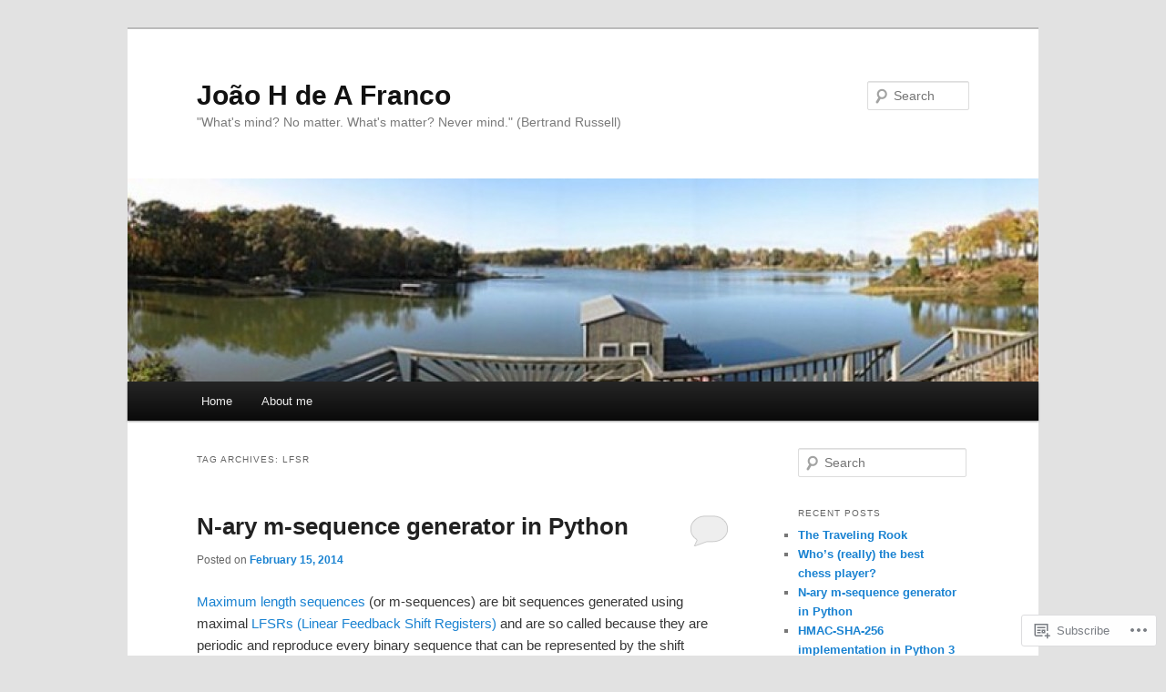

--- FILE ---
content_type: text/html; charset=UTF-8
request_url: https://jhafranco.com/tag/lfsr/
body_size: 19787
content:
<!DOCTYPE html>
<!--[if IE 6]>
<html id="ie6" lang="en">
<![endif]-->
<!--[if IE 7]>
<html id="ie7" lang="en">
<![endif]-->
<!--[if IE 8]>
<html id="ie8" lang="en">
<![endif]-->
<!--[if !(IE 6) & !(IE 7) & !(IE 8)]><!-->
<html lang="en">
<!--<![endif]-->
<head>
<meta charset="UTF-8" />
<meta name="viewport" content="width=device-width" />
<title>
LFSR | João H de A Franco	</title>
<link rel="profile" href="https://gmpg.org/xfn/11" />
<link rel="stylesheet" type="text/css" media="all" href="https://s0.wp.com/wp-content/themes/pub/twentyeleven/style.css?m=1741693348i&amp;ver=20190507" />
<link rel="pingback" href="https://jhafranco.com/xmlrpc.php">
<!--[if lt IE 9]>
<script src="https://s0.wp.com/wp-content/themes/pub/twentyeleven/js/html5.js?m=1394055389i&amp;ver=3.7.0" type="text/javascript"></script>
<![endif]-->
<meta name='robots' content='max-image-preview:large' />
<meta name="google-site-verification" content="6EUJHvabAoyRacwf-h_2rpJcsRrfUbiJfCBm-6Sbhhs" />
<meta name="msvalidate.01" content="39067E89EBC2A0D1D62E8F32A2C7D1C3" />

<!-- Async WordPress.com Remote Login -->
<script id="wpcom_remote_login_js">
var wpcom_remote_login_extra_auth = '';
function wpcom_remote_login_remove_dom_node_id( element_id ) {
	var dom_node = document.getElementById( element_id );
	if ( dom_node ) { dom_node.parentNode.removeChild( dom_node ); }
}
function wpcom_remote_login_remove_dom_node_classes( class_name ) {
	var dom_nodes = document.querySelectorAll( '.' + class_name );
	for ( var i = 0; i < dom_nodes.length; i++ ) {
		dom_nodes[ i ].parentNode.removeChild( dom_nodes[ i ] );
	}
}
function wpcom_remote_login_final_cleanup() {
	wpcom_remote_login_remove_dom_node_classes( "wpcom_remote_login_msg" );
	wpcom_remote_login_remove_dom_node_id( "wpcom_remote_login_key" );
	wpcom_remote_login_remove_dom_node_id( "wpcom_remote_login_validate" );
	wpcom_remote_login_remove_dom_node_id( "wpcom_remote_login_js" );
	wpcom_remote_login_remove_dom_node_id( "wpcom_request_access_iframe" );
	wpcom_remote_login_remove_dom_node_id( "wpcom_request_access_styles" );
}

// Watch for messages back from the remote login
window.addEventListener( "message", function( e ) {
	if ( e.origin === "https://r-login.wordpress.com" ) {
		var data = {};
		try {
			data = JSON.parse( e.data );
		} catch( e ) {
			wpcom_remote_login_final_cleanup();
			return;
		}

		if ( data.msg === 'LOGIN' ) {
			// Clean up the login check iframe
			wpcom_remote_login_remove_dom_node_id( "wpcom_remote_login_key" );

			var id_regex = new RegExp( /^[0-9]+$/ );
			var token_regex = new RegExp( /^.*|.*|.*$/ );
			if (
				token_regex.test( data.token )
				&& id_regex.test( data.wpcomid )
			) {
				// We have everything we need to ask for a login
				var script = document.createElement( "script" );
				script.setAttribute( "id", "wpcom_remote_login_validate" );
				script.src = '/remote-login.php?wpcom_remote_login=validate'
					+ '&wpcomid=' + data.wpcomid
					+ '&token=' + encodeURIComponent( data.token )
					+ '&host=' + window.location.protocol
					+ '//' + window.location.hostname
					+ '&postid=1719'
					+ '&is_singular=';
				document.body.appendChild( script );
			}

			return;
		}

		// Safari ITP, not logged in, so redirect
		if ( data.msg === 'LOGIN-REDIRECT' ) {
			window.location = 'https://wordpress.com/log-in?redirect_to=' + window.location.href;
			return;
		}

		// Safari ITP, storage access failed, remove the request
		if ( data.msg === 'LOGIN-REMOVE' ) {
			var css_zap = 'html { -webkit-transition: margin-top 1s; transition: margin-top 1s; } /* 9001 */ html { margin-top: 0 !important; } * html body { margin-top: 0 !important; } @media screen and ( max-width: 782px ) { html { margin-top: 0 !important; } * html body { margin-top: 0 !important; } }';
			var style_zap = document.createElement( 'style' );
			style_zap.type = 'text/css';
			style_zap.appendChild( document.createTextNode( css_zap ) );
			document.body.appendChild( style_zap );

			var e = document.getElementById( 'wpcom_request_access_iframe' );
			e.parentNode.removeChild( e );

			document.cookie = 'wordpress_com_login_access=denied; path=/; max-age=31536000';

			return;
		}

		// Safari ITP
		if ( data.msg === 'REQUEST_ACCESS' ) {
			console.log( 'request access: safari' );

			// Check ITP iframe enable/disable knob
			if ( wpcom_remote_login_extra_auth !== 'safari_itp_iframe' ) {
				return;
			}

			// If we are in a "private window" there is no ITP.
			var private_window = false;
			try {
				var opendb = window.openDatabase( null, null, null, null );
			} catch( e ) {
				private_window = true;
			}

			if ( private_window ) {
				console.log( 'private window' );
				return;
			}

			var iframe = document.createElement( 'iframe' );
			iframe.id = 'wpcom_request_access_iframe';
			iframe.setAttribute( 'scrolling', 'no' );
			iframe.setAttribute( 'sandbox', 'allow-storage-access-by-user-activation allow-scripts allow-same-origin allow-top-navigation-by-user-activation' );
			iframe.src = 'https://r-login.wordpress.com/remote-login.php?wpcom_remote_login=request_access&origin=' + encodeURIComponent( data.origin ) + '&wpcomid=' + encodeURIComponent( data.wpcomid );

			var css = 'html { -webkit-transition: margin-top 1s; transition: margin-top 1s; } /* 9001 */ html { margin-top: 46px !important; } * html body { margin-top: 46px !important; } @media screen and ( max-width: 660px ) { html { margin-top: 71px !important; } * html body { margin-top: 71px !important; } #wpcom_request_access_iframe { display: block; height: 71px !important; } } #wpcom_request_access_iframe { border: 0px; height: 46px; position: fixed; top: 0; left: 0; width: 100%; min-width: 100%; z-index: 99999; background: #23282d; } ';

			var style = document.createElement( 'style' );
			style.type = 'text/css';
			style.id = 'wpcom_request_access_styles';
			style.appendChild( document.createTextNode( css ) );
			document.body.appendChild( style );

			document.body.appendChild( iframe );
		}

		if ( data.msg === 'DONE' ) {
			wpcom_remote_login_final_cleanup();
		}
	}
}, false );

// Inject the remote login iframe after the page has had a chance to load
// more critical resources
window.addEventListener( "DOMContentLoaded", function( e ) {
	var iframe = document.createElement( "iframe" );
	iframe.style.display = "none";
	iframe.setAttribute( "scrolling", "no" );
	iframe.setAttribute( "id", "wpcom_remote_login_key" );
	iframe.src = "https://r-login.wordpress.com/remote-login.php"
		+ "?wpcom_remote_login=key"
		+ "&origin=aHR0cHM6Ly9qaGFmcmFuY28uY29t"
		+ "&wpcomid=19438252"
		+ "&time=" + Math.floor( Date.now() / 1000 );
	document.body.appendChild( iframe );
}, false );
</script>
<link rel='dns-prefetch' href='//s0.wp.com' />
<link rel="alternate" type="application/rss+xml" title="João H de A Franco &raquo; Feed" href="https://jhafranco.com/feed/" />
<link rel="alternate" type="application/rss+xml" title="João H de A Franco &raquo; Comments Feed" href="https://jhafranco.com/comments/feed/" />
<link rel="alternate" type="application/rss+xml" title="João H de A Franco &raquo; LFSR Tag Feed" href="https://jhafranco.com/tag/lfsr/feed/" />
	<script type="text/javascript">
		/* <![CDATA[ */
		function addLoadEvent(func) {
			var oldonload = window.onload;
			if (typeof window.onload != 'function') {
				window.onload = func;
			} else {
				window.onload = function () {
					oldonload();
					func();
				}
			}
		}
		/* ]]> */
	</script>
	<style id='wp-emoji-styles-inline-css'>

	img.wp-smiley, img.emoji {
		display: inline !important;
		border: none !important;
		box-shadow: none !important;
		height: 1em !important;
		width: 1em !important;
		margin: 0 0.07em !important;
		vertical-align: -0.1em !important;
		background: none !important;
		padding: 0 !important;
	}
/*# sourceURL=wp-emoji-styles-inline-css */
</style>
<link crossorigin='anonymous' rel='stylesheet' id='all-css-2-1' href='/wp-content/plugins/gutenberg-core/v22.2.0/build/styles/block-library/style.css?m=1764855221i&cssminify=yes' type='text/css' media='all' />
<style id='wp-block-library-inline-css'>
.has-text-align-justify {
	text-align:justify;
}
.has-text-align-justify{text-align:justify;}

/*# sourceURL=wp-block-library-inline-css */
</style><style id='global-styles-inline-css'>
:root{--wp--preset--aspect-ratio--square: 1;--wp--preset--aspect-ratio--4-3: 4/3;--wp--preset--aspect-ratio--3-4: 3/4;--wp--preset--aspect-ratio--3-2: 3/2;--wp--preset--aspect-ratio--2-3: 2/3;--wp--preset--aspect-ratio--16-9: 16/9;--wp--preset--aspect-ratio--9-16: 9/16;--wp--preset--color--black: #000;--wp--preset--color--cyan-bluish-gray: #abb8c3;--wp--preset--color--white: #fff;--wp--preset--color--pale-pink: #f78da7;--wp--preset--color--vivid-red: #cf2e2e;--wp--preset--color--luminous-vivid-orange: #ff6900;--wp--preset--color--luminous-vivid-amber: #fcb900;--wp--preset--color--light-green-cyan: #7bdcb5;--wp--preset--color--vivid-green-cyan: #00d084;--wp--preset--color--pale-cyan-blue: #8ed1fc;--wp--preset--color--vivid-cyan-blue: #0693e3;--wp--preset--color--vivid-purple: #9b51e0;--wp--preset--color--blue: #1982d1;--wp--preset--color--dark-gray: #373737;--wp--preset--color--medium-gray: #666;--wp--preset--color--light-gray: #e2e2e2;--wp--preset--gradient--vivid-cyan-blue-to-vivid-purple: linear-gradient(135deg,rgb(6,147,227) 0%,rgb(155,81,224) 100%);--wp--preset--gradient--light-green-cyan-to-vivid-green-cyan: linear-gradient(135deg,rgb(122,220,180) 0%,rgb(0,208,130) 100%);--wp--preset--gradient--luminous-vivid-amber-to-luminous-vivid-orange: linear-gradient(135deg,rgb(252,185,0) 0%,rgb(255,105,0) 100%);--wp--preset--gradient--luminous-vivid-orange-to-vivid-red: linear-gradient(135deg,rgb(255,105,0) 0%,rgb(207,46,46) 100%);--wp--preset--gradient--very-light-gray-to-cyan-bluish-gray: linear-gradient(135deg,rgb(238,238,238) 0%,rgb(169,184,195) 100%);--wp--preset--gradient--cool-to-warm-spectrum: linear-gradient(135deg,rgb(74,234,220) 0%,rgb(151,120,209) 20%,rgb(207,42,186) 40%,rgb(238,44,130) 60%,rgb(251,105,98) 80%,rgb(254,248,76) 100%);--wp--preset--gradient--blush-light-purple: linear-gradient(135deg,rgb(255,206,236) 0%,rgb(152,150,240) 100%);--wp--preset--gradient--blush-bordeaux: linear-gradient(135deg,rgb(254,205,165) 0%,rgb(254,45,45) 50%,rgb(107,0,62) 100%);--wp--preset--gradient--luminous-dusk: linear-gradient(135deg,rgb(255,203,112) 0%,rgb(199,81,192) 50%,rgb(65,88,208) 100%);--wp--preset--gradient--pale-ocean: linear-gradient(135deg,rgb(255,245,203) 0%,rgb(182,227,212) 50%,rgb(51,167,181) 100%);--wp--preset--gradient--electric-grass: linear-gradient(135deg,rgb(202,248,128) 0%,rgb(113,206,126) 100%);--wp--preset--gradient--midnight: linear-gradient(135deg,rgb(2,3,129) 0%,rgb(40,116,252) 100%);--wp--preset--font-size--small: 13px;--wp--preset--font-size--medium: 20px;--wp--preset--font-size--large: 36px;--wp--preset--font-size--x-large: 42px;--wp--preset--font-family--albert-sans: 'Albert Sans', sans-serif;--wp--preset--font-family--alegreya: Alegreya, serif;--wp--preset--font-family--arvo: Arvo, serif;--wp--preset--font-family--bodoni-moda: 'Bodoni Moda', serif;--wp--preset--font-family--bricolage-grotesque: 'Bricolage Grotesque', sans-serif;--wp--preset--font-family--cabin: Cabin, sans-serif;--wp--preset--font-family--chivo: Chivo, sans-serif;--wp--preset--font-family--commissioner: Commissioner, sans-serif;--wp--preset--font-family--cormorant: Cormorant, serif;--wp--preset--font-family--courier-prime: 'Courier Prime', monospace;--wp--preset--font-family--crimson-pro: 'Crimson Pro', serif;--wp--preset--font-family--dm-mono: 'DM Mono', monospace;--wp--preset--font-family--dm-sans: 'DM Sans', sans-serif;--wp--preset--font-family--dm-serif-display: 'DM Serif Display', serif;--wp--preset--font-family--domine: Domine, serif;--wp--preset--font-family--eb-garamond: 'EB Garamond', serif;--wp--preset--font-family--epilogue: Epilogue, sans-serif;--wp--preset--font-family--fahkwang: Fahkwang, sans-serif;--wp--preset--font-family--figtree: Figtree, sans-serif;--wp--preset--font-family--fira-sans: 'Fira Sans', sans-serif;--wp--preset--font-family--fjalla-one: 'Fjalla One', sans-serif;--wp--preset--font-family--fraunces: Fraunces, serif;--wp--preset--font-family--gabarito: Gabarito, system-ui;--wp--preset--font-family--ibm-plex-mono: 'IBM Plex Mono', monospace;--wp--preset--font-family--ibm-plex-sans: 'IBM Plex Sans', sans-serif;--wp--preset--font-family--ibarra-real-nova: 'Ibarra Real Nova', serif;--wp--preset--font-family--instrument-serif: 'Instrument Serif', serif;--wp--preset--font-family--inter: Inter, sans-serif;--wp--preset--font-family--josefin-sans: 'Josefin Sans', sans-serif;--wp--preset--font-family--jost: Jost, sans-serif;--wp--preset--font-family--libre-baskerville: 'Libre Baskerville', serif;--wp--preset--font-family--libre-franklin: 'Libre Franklin', sans-serif;--wp--preset--font-family--literata: Literata, serif;--wp--preset--font-family--lora: Lora, serif;--wp--preset--font-family--merriweather: Merriweather, serif;--wp--preset--font-family--montserrat: Montserrat, sans-serif;--wp--preset--font-family--newsreader: Newsreader, serif;--wp--preset--font-family--noto-sans-mono: 'Noto Sans Mono', sans-serif;--wp--preset--font-family--nunito: Nunito, sans-serif;--wp--preset--font-family--open-sans: 'Open Sans', sans-serif;--wp--preset--font-family--overpass: Overpass, sans-serif;--wp--preset--font-family--pt-serif: 'PT Serif', serif;--wp--preset--font-family--petrona: Petrona, serif;--wp--preset--font-family--piazzolla: Piazzolla, serif;--wp--preset--font-family--playfair-display: 'Playfair Display', serif;--wp--preset--font-family--plus-jakarta-sans: 'Plus Jakarta Sans', sans-serif;--wp--preset--font-family--poppins: Poppins, sans-serif;--wp--preset--font-family--raleway: Raleway, sans-serif;--wp--preset--font-family--roboto: Roboto, sans-serif;--wp--preset--font-family--roboto-slab: 'Roboto Slab', serif;--wp--preset--font-family--rubik: Rubik, sans-serif;--wp--preset--font-family--rufina: Rufina, serif;--wp--preset--font-family--sora: Sora, sans-serif;--wp--preset--font-family--source-sans-3: 'Source Sans 3', sans-serif;--wp--preset--font-family--source-serif-4: 'Source Serif 4', serif;--wp--preset--font-family--space-mono: 'Space Mono', monospace;--wp--preset--font-family--syne: Syne, sans-serif;--wp--preset--font-family--texturina: Texturina, serif;--wp--preset--font-family--urbanist: Urbanist, sans-serif;--wp--preset--font-family--work-sans: 'Work Sans', sans-serif;--wp--preset--spacing--20: 0.44rem;--wp--preset--spacing--30: 0.67rem;--wp--preset--spacing--40: 1rem;--wp--preset--spacing--50: 1.5rem;--wp--preset--spacing--60: 2.25rem;--wp--preset--spacing--70: 3.38rem;--wp--preset--spacing--80: 5.06rem;--wp--preset--shadow--natural: 6px 6px 9px rgba(0, 0, 0, 0.2);--wp--preset--shadow--deep: 12px 12px 50px rgba(0, 0, 0, 0.4);--wp--preset--shadow--sharp: 6px 6px 0px rgba(0, 0, 0, 0.2);--wp--preset--shadow--outlined: 6px 6px 0px -3px rgb(255, 255, 255), 6px 6px rgb(0, 0, 0);--wp--preset--shadow--crisp: 6px 6px 0px rgb(0, 0, 0);}:where(.is-layout-flex){gap: 0.5em;}:where(.is-layout-grid){gap: 0.5em;}body .is-layout-flex{display: flex;}.is-layout-flex{flex-wrap: wrap;align-items: center;}.is-layout-flex > :is(*, div){margin: 0;}body .is-layout-grid{display: grid;}.is-layout-grid > :is(*, div){margin: 0;}:where(.wp-block-columns.is-layout-flex){gap: 2em;}:where(.wp-block-columns.is-layout-grid){gap: 2em;}:where(.wp-block-post-template.is-layout-flex){gap: 1.25em;}:where(.wp-block-post-template.is-layout-grid){gap: 1.25em;}.has-black-color{color: var(--wp--preset--color--black) !important;}.has-cyan-bluish-gray-color{color: var(--wp--preset--color--cyan-bluish-gray) !important;}.has-white-color{color: var(--wp--preset--color--white) !important;}.has-pale-pink-color{color: var(--wp--preset--color--pale-pink) !important;}.has-vivid-red-color{color: var(--wp--preset--color--vivid-red) !important;}.has-luminous-vivid-orange-color{color: var(--wp--preset--color--luminous-vivid-orange) !important;}.has-luminous-vivid-amber-color{color: var(--wp--preset--color--luminous-vivid-amber) !important;}.has-light-green-cyan-color{color: var(--wp--preset--color--light-green-cyan) !important;}.has-vivid-green-cyan-color{color: var(--wp--preset--color--vivid-green-cyan) !important;}.has-pale-cyan-blue-color{color: var(--wp--preset--color--pale-cyan-blue) !important;}.has-vivid-cyan-blue-color{color: var(--wp--preset--color--vivid-cyan-blue) !important;}.has-vivid-purple-color{color: var(--wp--preset--color--vivid-purple) !important;}.has-black-background-color{background-color: var(--wp--preset--color--black) !important;}.has-cyan-bluish-gray-background-color{background-color: var(--wp--preset--color--cyan-bluish-gray) !important;}.has-white-background-color{background-color: var(--wp--preset--color--white) !important;}.has-pale-pink-background-color{background-color: var(--wp--preset--color--pale-pink) !important;}.has-vivid-red-background-color{background-color: var(--wp--preset--color--vivid-red) !important;}.has-luminous-vivid-orange-background-color{background-color: var(--wp--preset--color--luminous-vivid-orange) !important;}.has-luminous-vivid-amber-background-color{background-color: var(--wp--preset--color--luminous-vivid-amber) !important;}.has-light-green-cyan-background-color{background-color: var(--wp--preset--color--light-green-cyan) !important;}.has-vivid-green-cyan-background-color{background-color: var(--wp--preset--color--vivid-green-cyan) !important;}.has-pale-cyan-blue-background-color{background-color: var(--wp--preset--color--pale-cyan-blue) !important;}.has-vivid-cyan-blue-background-color{background-color: var(--wp--preset--color--vivid-cyan-blue) !important;}.has-vivid-purple-background-color{background-color: var(--wp--preset--color--vivid-purple) !important;}.has-black-border-color{border-color: var(--wp--preset--color--black) !important;}.has-cyan-bluish-gray-border-color{border-color: var(--wp--preset--color--cyan-bluish-gray) !important;}.has-white-border-color{border-color: var(--wp--preset--color--white) !important;}.has-pale-pink-border-color{border-color: var(--wp--preset--color--pale-pink) !important;}.has-vivid-red-border-color{border-color: var(--wp--preset--color--vivid-red) !important;}.has-luminous-vivid-orange-border-color{border-color: var(--wp--preset--color--luminous-vivid-orange) !important;}.has-luminous-vivid-amber-border-color{border-color: var(--wp--preset--color--luminous-vivid-amber) !important;}.has-light-green-cyan-border-color{border-color: var(--wp--preset--color--light-green-cyan) !important;}.has-vivid-green-cyan-border-color{border-color: var(--wp--preset--color--vivid-green-cyan) !important;}.has-pale-cyan-blue-border-color{border-color: var(--wp--preset--color--pale-cyan-blue) !important;}.has-vivid-cyan-blue-border-color{border-color: var(--wp--preset--color--vivid-cyan-blue) !important;}.has-vivid-purple-border-color{border-color: var(--wp--preset--color--vivid-purple) !important;}.has-vivid-cyan-blue-to-vivid-purple-gradient-background{background: var(--wp--preset--gradient--vivid-cyan-blue-to-vivid-purple) !important;}.has-light-green-cyan-to-vivid-green-cyan-gradient-background{background: var(--wp--preset--gradient--light-green-cyan-to-vivid-green-cyan) !important;}.has-luminous-vivid-amber-to-luminous-vivid-orange-gradient-background{background: var(--wp--preset--gradient--luminous-vivid-amber-to-luminous-vivid-orange) !important;}.has-luminous-vivid-orange-to-vivid-red-gradient-background{background: var(--wp--preset--gradient--luminous-vivid-orange-to-vivid-red) !important;}.has-very-light-gray-to-cyan-bluish-gray-gradient-background{background: var(--wp--preset--gradient--very-light-gray-to-cyan-bluish-gray) !important;}.has-cool-to-warm-spectrum-gradient-background{background: var(--wp--preset--gradient--cool-to-warm-spectrum) !important;}.has-blush-light-purple-gradient-background{background: var(--wp--preset--gradient--blush-light-purple) !important;}.has-blush-bordeaux-gradient-background{background: var(--wp--preset--gradient--blush-bordeaux) !important;}.has-luminous-dusk-gradient-background{background: var(--wp--preset--gradient--luminous-dusk) !important;}.has-pale-ocean-gradient-background{background: var(--wp--preset--gradient--pale-ocean) !important;}.has-electric-grass-gradient-background{background: var(--wp--preset--gradient--electric-grass) !important;}.has-midnight-gradient-background{background: var(--wp--preset--gradient--midnight) !important;}.has-small-font-size{font-size: var(--wp--preset--font-size--small) !important;}.has-medium-font-size{font-size: var(--wp--preset--font-size--medium) !important;}.has-large-font-size{font-size: var(--wp--preset--font-size--large) !important;}.has-x-large-font-size{font-size: var(--wp--preset--font-size--x-large) !important;}.has-albert-sans-font-family{font-family: var(--wp--preset--font-family--albert-sans) !important;}.has-alegreya-font-family{font-family: var(--wp--preset--font-family--alegreya) !important;}.has-arvo-font-family{font-family: var(--wp--preset--font-family--arvo) !important;}.has-bodoni-moda-font-family{font-family: var(--wp--preset--font-family--bodoni-moda) !important;}.has-bricolage-grotesque-font-family{font-family: var(--wp--preset--font-family--bricolage-grotesque) !important;}.has-cabin-font-family{font-family: var(--wp--preset--font-family--cabin) !important;}.has-chivo-font-family{font-family: var(--wp--preset--font-family--chivo) !important;}.has-commissioner-font-family{font-family: var(--wp--preset--font-family--commissioner) !important;}.has-cormorant-font-family{font-family: var(--wp--preset--font-family--cormorant) !important;}.has-courier-prime-font-family{font-family: var(--wp--preset--font-family--courier-prime) !important;}.has-crimson-pro-font-family{font-family: var(--wp--preset--font-family--crimson-pro) !important;}.has-dm-mono-font-family{font-family: var(--wp--preset--font-family--dm-mono) !important;}.has-dm-sans-font-family{font-family: var(--wp--preset--font-family--dm-sans) !important;}.has-dm-serif-display-font-family{font-family: var(--wp--preset--font-family--dm-serif-display) !important;}.has-domine-font-family{font-family: var(--wp--preset--font-family--domine) !important;}.has-eb-garamond-font-family{font-family: var(--wp--preset--font-family--eb-garamond) !important;}.has-epilogue-font-family{font-family: var(--wp--preset--font-family--epilogue) !important;}.has-fahkwang-font-family{font-family: var(--wp--preset--font-family--fahkwang) !important;}.has-figtree-font-family{font-family: var(--wp--preset--font-family--figtree) !important;}.has-fira-sans-font-family{font-family: var(--wp--preset--font-family--fira-sans) !important;}.has-fjalla-one-font-family{font-family: var(--wp--preset--font-family--fjalla-one) !important;}.has-fraunces-font-family{font-family: var(--wp--preset--font-family--fraunces) !important;}.has-gabarito-font-family{font-family: var(--wp--preset--font-family--gabarito) !important;}.has-ibm-plex-mono-font-family{font-family: var(--wp--preset--font-family--ibm-plex-mono) !important;}.has-ibm-plex-sans-font-family{font-family: var(--wp--preset--font-family--ibm-plex-sans) !important;}.has-ibarra-real-nova-font-family{font-family: var(--wp--preset--font-family--ibarra-real-nova) !important;}.has-instrument-serif-font-family{font-family: var(--wp--preset--font-family--instrument-serif) !important;}.has-inter-font-family{font-family: var(--wp--preset--font-family--inter) !important;}.has-josefin-sans-font-family{font-family: var(--wp--preset--font-family--josefin-sans) !important;}.has-jost-font-family{font-family: var(--wp--preset--font-family--jost) !important;}.has-libre-baskerville-font-family{font-family: var(--wp--preset--font-family--libre-baskerville) !important;}.has-libre-franklin-font-family{font-family: var(--wp--preset--font-family--libre-franklin) !important;}.has-literata-font-family{font-family: var(--wp--preset--font-family--literata) !important;}.has-lora-font-family{font-family: var(--wp--preset--font-family--lora) !important;}.has-merriweather-font-family{font-family: var(--wp--preset--font-family--merriweather) !important;}.has-montserrat-font-family{font-family: var(--wp--preset--font-family--montserrat) !important;}.has-newsreader-font-family{font-family: var(--wp--preset--font-family--newsreader) !important;}.has-noto-sans-mono-font-family{font-family: var(--wp--preset--font-family--noto-sans-mono) !important;}.has-nunito-font-family{font-family: var(--wp--preset--font-family--nunito) !important;}.has-open-sans-font-family{font-family: var(--wp--preset--font-family--open-sans) !important;}.has-overpass-font-family{font-family: var(--wp--preset--font-family--overpass) !important;}.has-pt-serif-font-family{font-family: var(--wp--preset--font-family--pt-serif) !important;}.has-petrona-font-family{font-family: var(--wp--preset--font-family--petrona) !important;}.has-piazzolla-font-family{font-family: var(--wp--preset--font-family--piazzolla) !important;}.has-playfair-display-font-family{font-family: var(--wp--preset--font-family--playfair-display) !important;}.has-plus-jakarta-sans-font-family{font-family: var(--wp--preset--font-family--plus-jakarta-sans) !important;}.has-poppins-font-family{font-family: var(--wp--preset--font-family--poppins) !important;}.has-raleway-font-family{font-family: var(--wp--preset--font-family--raleway) !important;}.has-roboto-font-family{font-family: var(--wp--preset--font-family--roboto) !important;}.has-roboto-slab-font-family{font-family: var(--wp--preset--font-family--roboto-slab) !important;}.has-rubik-font-family{font-family: var(--wp--preset--font-family--rubik) !important;}.has-rufina-font-family{font-family: var(--wp--preset--font-family--rufina) !important;}.has-sora-font-family{font-family: var(--wp--preset--font-family--sora) !important;}.has-source-sans-3-font-family{font-family: var(--wp--preset--font-family--source-sans-3) !important;}.has-source-serif-4-font-family{font-family: var(--wp--preset--font-family--source-serif-4) !important;}.has-space-mono-font-family{font-family: var(--wp--preset--font-family--space-mono) !important;}.has-syne-font-family{font-family: var(--wp--preset--font-family--syne) !important;}.has-texturina-font-family{font-family: var(--wp--preset--font-family--texturina) !important;}.has-urbanist-font-family{font-family: var(--wp--preset--font-family--urbanist) !important;}.has-work-sans-font-family{font-family: var(--wp--preset--font-family--work-sans) !important;}
/*# sourceURL=global-styles-inline-css */
</style>

<style id='classic-theme-styles-inline-css'>
/*! This file is auto-generated */
.wp-block-button__link{color:#fff;background-color:#32373c;border-radius:9999px;box-shadow:none;text-decoration:none;padding:calc(.667em + 2px) calc(1.333em + 2px);font-size:1.125em}.wp-block-file__button{background:#32373c;color:#fff;text-decoration:none}
/*# sourceURL=/wp-includes/css/classic-themes.min.css */
</style>
<link crossorigin='anonymous' rel='stylesheet' id='all-css-4-1' href='/_static/??-eJyNj10OgkAMhC9kaUCj+GA8CwsVV/cv2wXC7S2QKMaE+LLZTuabTnEIUHuXyCUMpmu1Y6y9Mr5+MhZZXmY5sLbBEETqswM2mtPbAZxGQ1nNvMNVkO3gkxVJdBuqNDksNboiQ1ZsW9gQhAGlQiRmkNfqzkK6C8g/3CJj6BSmQYRRFvTkcOn4t32+BebNW9UiSW4r3xbFtRq3oJY8SJsqae++BriZSscJvdpLfizzcl8U59PjBR3EmFk=&cssminify=yes' type='text/css' media='all' />
<style id='jetpack-global-styles-frontend-style-inline-css'>
:root { --font-headings: unset; --font-base: unset; --font-headings-default: -apple-system,BlinkMacSystemFont,"Segoe UI",Roboto,Oxygen-Sans,Ubuntu,Cantarell,"Helvetica Neue",sans-serif; --font-base-default: -apple-system,BlinkMacSystemFont,"Segoe UI",Roboto,Oxygen-Sans,Ubuntu,Cantarell,"Helvetica Neue",sans-serif;}
/*# sourceURL=jetpack-global-styles-frontend-style-inline-css */
</style>
<link crossorigin='anonymous' rel='stylesheet' id='all-css-6-1' href='/wp-content/themes/h4/global.css?m=1420737423i&cssminify=yes' type='text/css' media='all' />
<script type="text/javascript" id="wpcom-actionbar-placeholder-js-extra">
/* <![CDATA[ */
var actionbardata = {"siteID":"19438252","postID":"0","siteURL":"https://jhafranco.com","xhrURL":"https://jhafranco.com/wp-admin/admin-ajax.php","nonce":"ffffdb21a3","isLoggedIn":"","statusMessage":"","subsEmailDefault":"instantly","proxyScriptUrl":"https://s0.wp.com/wp-content/js/wpcom-proxy-request.js?m=1513050504i&amp;ver=20211021","i18n":{"followedText":"New posts from this site will now appear in your \u003Ca href=\"https://wordpress.com/reader\"\u003EReader\u003C/a\u003E","foldBar":"Collapse this bar","unfoldBar":"Expand this bar","shortLinkCopied":"Shortlink copied to clipboard."}};
//# sourceURL=wpcom-actionbar-placeholder-js-extra
/* ]]> */
</script>
<script type="text/javascript" id="jetpack-mu-wpcom-settings-js-before">
/* <![CDATA[ */
var JETPACK_MU_WPCOM_SETTINGS = {"assetsUrl":"https://s0.wp.com/wp-content/mu-plugins/jetpack-mu-wpcom-plugin/moon/jetpack_vendor/automattic/jetpack-mu-wpcom/src/build/"};
//# sourceURL=jetpack-mu-wpcom-settings-js-before
/* ]]> */
</script>
<script crossorigin='anonymous' type='text/javascript'  src='/wp-content/js/rlt-proxy.js?m=1720530689i'></script>
<script type="text/javascript" id="rlt-proxy-js-after">
/* <![CDATA[ */
	rltInitialize( {"token":null,"iframeOrigins":["https:\/\/widgets.wp.com"]} );
//# sourceURL=rlt-proxy-js-after
/* ]]> */
</script>
<link rel="EditURI" type="application/rsd+xml" title="RSD" href="https://jhafranco.wordpress.com/xmlrpc.php?rsd" />
<meta name="generator" content="WordPress.com" />

<!-- Jetpack Open Graph Tags -->
<meta property="og:type" content="website" />
<meta property="og:title" content="LFSR &#8211; João H de A Franco" />
<meta property="og:url" content="https://jhafranco.com/tag/lfsr/" />
<meta property="og:site_name" content="João H de A Franco" />
<meta property="og:image" content="https://s0.wp.com/i/blank.jpg?m=1383295312i" />
<meta property="og:image:width" content="200" />
<meta property="og:image:height" content="200" />
<meta property="og:image:alt" content="" />
<meta property="og:locale" content="en_US" />
<meta name="twitter:creator" content="@jhafranco" />

<!-- End Jetpack Open Graph Tags -->
<link rel="shortcut icon" type="image/x-icon" href="https://s0.wp.com/i/favicon.ico?m=1713425267i" sizes="16x16 24x24 32x32 48x48" />
<link rel="icon" type="image/x-icon" href="https://s0.wp.com/i/favicon.ico?m=1713425267i" sizes="16x16 24x24 32x32 48x48" />
<link rel="apple-touch-icon" href="https://s0.wp.com/i/webclip.png?m=1713868326i" />
<link rel='openid.server' href='https://jhafranco.com/?openidserver=1' />
<link rel='openid.delegate' href='https://jhafranco.com/' />
<link rel="search" type="application/opensearchdescription+xml" href="https://jhafranco.com/osd.xml" title="João H de A Franco" />
<link rel="search" type="application/opensearchdescription+xml" href="https://s1.wp.com/opensearch.xml" title="WordPress.com" />
<meta name="theme-color" content="#e2e2e2" />
<meta name="description" content="Posts about LFSR written by JHAF" />
</head>

<body class="archive tag tag-lfsr tag-5237303 wp-embed-responsive wp-theme-pubtwentyeleven customizer-styles-applied single-author two-column right-sidebar jetpack-reblog-enabled">
<div class="skip-link"><a class="assistive-text" href="#content">Skip to primary content</a></div><div class="skip-link"><a class="assistive-text" href="#secondary">Skip to secondary content</a></div><div id="page" class="hfeed">
	<header id="branding">
			<hgroup>
				<h1 id="site-title"><span><a href="https://jhafranco.com/" rel="home">João H de A Franco</a></span></h1>
				<h2 id="site-description">&quot;What&#039;s mind? No matter. What&#039;s matter? Never mind.&quot; (Bertrand Russell)</h2>
			</hgroup>

						<a href="https://jhafranco.com/">
									<img src="https://jhafranco.com/wp-content/uploads/2012/02/cropped-cropped-header1.jpg" width="1000" height="223" alt="João H de A Franco" />
								</a>
			
									<form method="get" id="searchform" action="https://jhafranco.com/">
		<label for="s" class="assistive-text">Search</label>
		<input type="text" class="field" name="s" id="s" placeholder="Search" />
		<input type="submit" class="submit" name="submit" id="searchsubmit" value="Search" />
	</form>
			
			<nav id="access">
				<h3 class="assistive-text">Main menu</h3>
				<div class="menu"><ul>
<li ><a href="https://jhafranco.com/">Home</a></li><li class="page_item page-item-2"><a href="https://jhafranco.com/sobre/">About me</a></li>
</ul></div>
			</nav><!-- #access -->
	</header><!-- #branding -->


	<div id="main">

		<section id="primary">
			<div id="content" role="main">

			
				<header class="page-header">
					<h1 class="page-title">Tag Archives: <span>LFSR</span></h1>

									</header>

				
				
					
	<article id="post-1719" class="post-1719 post type-post status-publish format-standard hentry category-coding-theory category-computers category-cryptography category-math category-python category-software tag-autocorrelation tag-cross-correlation tag-finite-fields tag-frequency-hopping tag-kroneckers-delta tag-lfsr tag-linear-complexity tag-linear-finite-shift-register tag-m-sequences tag-primitive-polynomials tag-pseudo-random-noise">
		<header class="entry-header">
						<h1 class="entry-title"><a href="https://jhafranco.com/2014/02/15/n-ary-m-sequence-generator-in-python/" rel="bookmark">N-ary m-sequence generator in&nbsp;Python</a></h1>
			
						<div class="entry-meta">
				<span class="sep">Posted on </span><a href="https://jhafranco.com/2014/02/15/n-ary-m-sequence-generator-in-python/" title="2:14" rel="bookmark"><time class="entry-date" datetime="2014-02-15T02:14:01-02:00">February 15, 2014</time></a><span class="by-author"> <span class="sep"> by </span> <span class="author vcard"><a class="url fn n" href="https://jhafranco.com/author/jhafranco/" title="View all posts by JHAF" rel="author">JHAF</a></span></span>			</div><!-- .entry-meta -->
			
						<div class="comments-link">
				<a href="https://jhafranco.com/2014/02/15/n-ary-m-sequence-generator-in-python/#respond"><span class="leave-reply">Reply</span></a>			</div>
					</header><!-- .entry-header -->

				<div class="entry-content">
			<p><a href="http://en.wikipedia.org/wiki/Maximum_length_sequence" title="Maximum length sequence">Maximum length sequences</a> (or m-sequences) are bit sequences generated using maximal <a href="http://en.wikipedia.org/wiki/Linear_feedback_shift_register" title="Linear Feedback Shift Register">LFSRs (Linear Feedback Shift Registers)</a> and are so called because they are periodic and reproduce every binary sequence that can be represented by the shift registers (i.e., for length-m registers they produce a sequence of length <img src="https://s0.wp.com/latex.php?latex=2%5E%7Bm%7D-1&#038;bg=ffffff&#038;fg=333333&#038;s=0&#038;c=20201002" srcset="https://s0.wp.com/latex.php?latex=2%5E%7Bm%7D-1&#038;bg=ffffff&#038;fg=333333&#038;s=0&#038;c=20201002 1x, https://s0.wp.com/latex.php?latex=2%5E%7Bm%7D-1&#038;bg=ffffff&#038;fg=333333&#038;s=0&#038;c=20201002&#038;zoom=4.5 4x" alt="2^{m}-1" class="latex" />). Although originally defined for binary sequences, the concept of m-sequence can be extended to sequences over <img src="https://s0.wp.com/latex.php?latex=GF%28n%29%2C+n%3E2&#038;bg=ffffff&#038;fg=333333&#038;s=0&#038;c=20201002" srcset="https://s0.wp.com/latex.php?latex=GF%28n%29%2C+n%3E2&#038;bg=ffffff&#038;fg=333333&#038;s=0&#038;c=20201002 1x, https://s0.wp.com/latex.php?latex=GF%28n%29%2C+n%3E2&#038;bg=ffffff&#038;fg=333333&#038;s=0&#038;c=20201002&#038;zoom=4.5 4x" alt="GF(n), n&gt;2" class="latex" />.</p>
<p>Despite being deterministically generated, <em>m-sequences</em> have <a href="http://echidna.maths.usyd.edu.au/kohel/tch/MATH3024/Tutorials/Solutions/tutorial09.pdf" title="Properties of Binary Sequences and LFSR’s">nice statistical properties</a>, which resemble those of <a href="http://en.wikipedia.org/wiki/White_noise" title="White noise">white noise</a> (they are spectrally flat, with the exception of a near-zero constant term). For this reason, <em>m-sequences</em> are often referred to as <a href="http://en.wikipedia.org/wiki/Pseudorandom_noise" title="Pseudorandom noise">pseudo random noise code</a> (PN code). Unfortunately though, unpredictability is not among those properties (see below).</p>
<p>The configuration of the feedback taps in a binary LFSR can be expressed in <a href="http://en.wikipedia.org/wiki/Finite_field" title="Finite field">finite field</a> arithmetic as a polynomial in <img src="https://s0.wp.com/latex.php?latex=GF%282%5E%7Bn%7D%29&#038;bg=ffffff&#038;fg=333333&#038;s=0&#038;c=20201002" srcset="https://s0.wp.com/latex.php?latex=GF%282%5E%7Bn%7D%29&#038;bg=ffffff&#038;fg=333333&#038;s=0&#038;c=20201002 1x, https://s0.wp.com/latex.php?latex=GF%282%5E%7Bn%7D%29&#038;bg=ffffff&#038;fg=333333&#038;s=0&#038;c=20201002&#038;zoom=4.5 4x" alt="GF(2^{n})" class="latex" />. The LFSR is maximal-length if and only if the corresponding feedback polynomial is <a href="http://en.wikipedia.org/wiki/Primitive_polynomial_(field_theory)" title="Primitive polynomial">primitive</a>. The <a href="http://www.ciphersbyritter.com/RES/LINCOMPL.HTM" title="Linear Complexity: A Literature Survey">linear complexity (LC)</a> of a given periodic sequence is the number of cells in the shortest LFSR that can generate that sequence. The <a href="http://en.wikipedia.org/wiki/Cross-correlation" title="Cross correlation">correlation</a> between two sequences is the complex inner product of the first sequence with a shifted version of the second sequence. It is called an <em>autocorrelation</em> if the two sequences are the same or a <em>cross-correlation</em> if they are distinct. Particularly interesting for <a href="http://en.wikipedia.org/wiki/Spread_spectrum" title="Spread spectrum">spread spectrum</a> application are sequences (not necessarily<em> m-sequences</em>) that exhibit low autocorrelation and low cross-correlation (the ideal correlation function would then be the <a href="http://en.wikipedia.org/wiki/Kronecker%27s_delta" title="Kronecker's delta">Kronecker&#8217;s delta</a>).</p>
<p>Apart from spread spectrum communications, <em>m-sequences</em> are used in a variety of areas including <a href="http://goanna.cs.rmit.edu.au/~ronvs/papers/DICTA93.PDF" title="Electronic water marking">digital watermarking</a> and cryptography. As <em>m-sequences</em> are derived from linear recurrence relations &#8212; which lead to fairly easy cryptanalysis &#8212; they must be processed by nonlinear functions in order to be used in cryptographic applications. A good example is <a href="http://en.wikipedia.org/wiki/Trivium_(cipher)" title="Trivium (cipher)">Trivium</a>, a 80-bit <a href="http://en.wikipedia.org/wiki/Stream_cipher" title="Stream cipher">stream cipher</a> that consists of three shift registers of different lengths.</p>
<pre class="brush: python; title: ; notranslate" title="">
#!/usr/bin/python3
#
# Author: Joao H de A Franco (jhafranco@acm.org)
#
# Description: N-ary sequence generator in Python
#
# Version: 1
#
# Date: 2014-02-14
#
# License: Attribution-NonCommercial-ShareAlike 3.0 Unported
#          (CC BY-NC-SA 3.0)
#===========================================================

from functools import reduce
from fractions import Fraction
from cmath import rect,pi

def flatList(s,q):
    &quot;&quot;&quot;Converts (list of) polynomials into (list of) elements
       of finite field mapped as integers.
         s: list of polynomials
         q: order of finite field&quot;&quot;&quot;
    if type(s[0]) is int:
        return s
    elif type(s[0]) is list:
        return [reduce(lambda i,j:(i*q)+j,e) for e in s]
    else:
        raise TypeError

def printListOfNumbers(S,L,*X):
    &quot;&quot;&quot;Print list of numbers according to their particular
       format (integer, float or complex)&quot;&quot;&quot;
    print(S+&quot; [&quot;,end=&quot;&quot;)
    for i,e in enumerate(L):
        if type(e) is complex:
            print(&quot;{:5.3f}{:+5.3f}i&quot;.format(e.real,e.imag),end=&quot;&quot;)
        elif type(e) is float:
            print(&quot;{:5.3f}&quot;.format(e),end=&quot;&quot;)
        elif type(e) is int:
            print(&quot;{:d}&quot;.format(e),end=&quot;&quot;)
        elif type(e) is Fraction:
            print(&quot;{:s}&quot;.format(e),end=&quot;&quot;)
        else:
            raise TypeError
        if i&lt;len(L)-1:
            print(&quot;, &quot;,end=&quot;&quot;)
    print(&quot;]&quot;,*X)

def xac(s,q=None,d=None,n=None):
    &quot;&quot;&quot;Evaluates the complex auto-correlation of a periodic
       sequence with increasing delays within the period.
       Input length must correspond to a full period.
         s: q-ary periodic sequence
         q: order of finite field
         d: maximum denominator allowed in fractions
         n: number of decimal places in floating point numbers&quot;&quot;&quot;
    return xcc(s,s,q,d,n)
    
def xcc(s1,s2,q=None,d=None,n=None):
    &quot;&quot;&quot;Evaluates the complex cross-correlation between two
       equally periodic q-ary sequences with increasing delays
       within the period. Input length must correspond to a full
       period.
         s: q-ary periodic sequence
         q: order of finite field
         d: maximum denominator allowed in fractions
         n: number of decimal places in floating point numbers&quot;&quot;&quot;
    
    def cc(s1,s2):
        &quot;&quot;&quot;Evaluates the complex correlation between two equally
           periodic numerical sequences.        
             s1,s2: q-ary periodic sequences&quot;&quot;&quot;      
        assert type(s1[0]) == type(s2[0])
        if type(s1[0]) is list:
            s3 = [[(j-i)%q for i,j in zip(u,v)] for u,v in zip(s1,s2)]
            s4 = [reduce(lambda x,y:(x*q)+y,e) for e in s3]
            z = sum(rect(1,2*pi*i/q) for i in s4)/len(s1)
        elif type(s1[0]) is int:
            z = sum(rect(1,2*pi*(j-i)/q) for i,j in zip(s1,s2))/len(s1)
        else:
            raise TypeError
        zr,zi = round(z.real,n),round(z.imag,n)
        if abs(zi%1)&lt;10**-n:
            if abs(zr-round(zr))&lt;10**-n:
                return int(zr)
            elif Fraction(z.real).limit_denominator().denominator&lt;=d:
                return Fraction(z.real).limit_denominator()
            else:
                return zr
        else:
            return complex(zr,zi)

    q = 2 if q is None else q
    d = 30 if d is None else d
    n = 3 if n is None else n
    assert len(s1) == len(s2)
    return [cc(s1,s2[i:]+s2[:i]) for i in range(len(s1))]

def LFSR(P,S,M,N,K):
    &quot;&quot;&quot;Outputs K-ary sequence with N elements. Each element is
       derived from M successive values of the LFSR sequence
       generated by polynomial P and initial state S. Polynomial
       P is represented by a list of coefficients in decreasing
       power order.&quot;&quot;&quot;
    def LFSR2():
        &quot;&quot;&quot;Generates linear K-ary sequence according to polynomial
           P and initial state S. If P is primitive, sequence length
           is exactly one period.&quot;&quot;&quot;
        seq,st = [S[-1]],S
        for j in range(K**len(S)-2):
            st0 = sum([i*j for i,j in zip(st,P[1:])])%K
            st = [st0]+st[:-1]
            seq += [st[-1]]
        return seq

    assert len(P) &gt; 1 and len(P)-1 == len(S)
    s = LFSR2()
    L = len(s)
    assert M &lt;= L
    return [s[i%L] if M == 1 else (s[i%L:]+s[:i%L])[:M] for i in range(N)] 

if __name__ == &quot;__main__&quot;:
       
    # Binary sequence over GF(2) generated by the LFSR
    # defined by non primitive polynomial x⁴+x³+x+1.
    # This is not a m-sequence since its period is 6
    # (&lt;15 = 2⁴-1)
    s01 = LFSR([1,1,0,1,1],[0,0,0,1],1,15,2)
    print(&quot;s01 =&quot;,s01,&quot;\n&quot;)
</pre>
<pre><code>s01 = [1, 0, 0, 0, 1, 1, 1, 0, 0, 0, 1, 1, 1, 0, 0]
</code></pre>
<pre class="brush: python; first-line: 131; title: ; notranslate" title="">
    # Sequence over GF(2⁴) derived from sequence &quot;s01&quot;.
    # The polynomial elements were also mapped to integers
    # in Z16, in order to show the period. 
    s04 = LFSR([1,1,0,1,1],[0,0,0,1],4,15,2)
    print(&quot;s04 =&quot;,s04,&quot;\n&quot;)
    print(&quot;s04 =&quot;,flatList(s04,2),&quot;\n&quot;)
</pre>
<pre><code>s04 = [[1, 0, 0, 0], [0, 0, 0, 1], [0, 0, 1, 1], [0, 1, 1, 1],
       [1, 1, 1, 0], [1, 1, 0, 0], [1, 0, 0, 0], [0, 0, 0, 1],
       [0, 0, 1, 1], [0, 1, 1, 1], [1, 1, 1, 0], [1, 1, 0, 0],
       [1, 0, 0, 1], [0, 0, 1, 0], [0, 1, 0, 0]]

s04 = [8, 1, 3, 7, 14, 12, 8, 1, 3, 7, 14, 12, 9, 2, 4] 
</code></pre>
<pre class="brush: python; first-line: 137; title: ; notranslate" title="">
    # m-sequence over GF(2) generated by the LFSR defined
    # by the primitive polynomial x⁴+x+1. Its period is
    # equal to 2⁴-1=15
    s11 = LFSR([1,1,0,0,1],[0,0,0,1],1,15,2)
    print(&quot;s11 =&quot;,s11,&quot;\n&quot;)
</pre>
<pre><code>s11 = [1, 0, 0, 0, 1, 1, 1, 1, 0, 1, 0, 1, 1, 0, 0] 
</code></pre>
<pre class="brush: python; first-line: 142; title: ; notranslate" title="">
    # Autocorrelation of m-sequence &quot;s11&quot;. This function
    # is two-valued and has the same period as sequence
    # &quot;s11&quot;
    printListOfNumbers(&quot;ac(s11) =&quot;,xac(s11),&quot;\n&quot;)
</pre>
<pre><code>ac(s11) = [1, -1/15, -1/15, -1/15, -1/15, -1/15, -1/15, -1/15,
           -1/15, -1/15, -1/15, -1/15, -1/15, -1/15, -1/15]
</code></pre>
<pre class="brush: python; first-line: 146; title: ; notranslate" title="">
    # Sequence over GF(2²) derived from m-sequence &quot;s11&quot;
    s12 = LFSR([1,0,0,1,1],[0,0,0,1],2,15,2)
    print(&quot;s12 =&quot;,s12,&quot;\n&quot;)
</pre>
<pre><code>s12 = [[1, 0], [0, 0], [0, 0], [0, 1], [1, 0], [0, 0], [0, 1],
       [1, 1], [1, 0], [0, 1], [1, 0], [0, 1], [1, 1], [1, 1], [1, 1]] 
</code></pre>
<pre class="brush: python; first-line: 149; title: ; notranslate" title="">    
    # Autocorrelation of sequence &quot;s12&quot;
    printListOfNumbers(&quot;ac(s12) =&quot;,xac(s12,4),&quot;\n&quot;)
</pre>
<pre><code>ac(s12) = [1, 7/15, 7/15, 7/15, 7/15, 7/15, 7/15, 7/15, 7/15,
           7/15, 7/15, 7/15, 7/15, 7/15, 7/15]
</code></pre>
<pre class="brush: python; first-line: 151; title: ; notranslate" title="">
    # Sequence over GF(2³) derived from m-sequence &quot;s11&quot;
    s13 = LFSR([1,0,0,1,1],[0,0,0,1],3,15,2)
    print(&quot;s13 =&quot;,s13,&quot;\n&quot;)
</pre>
<pre><code>s13 = [[1, 0, 0], [0, 0, 0], [0, 0, 1], [0, 1, 0], [1, 0, 0],
       [0, 0, 1], [0, 1, 1], [1, 1, 0], [1, 0, 1], [0, 1, 0],
       [1, 0, 1], [0, 1, 1], [1, 1, 1], [1, 1, 1], [1, 1, 0]] 
</code></pre>
<pre class="brush: python; first-line: 154; title: ; notranslate" title="">
    # Autocorrelation of sequence &quot;s13&quot;
    printListOfNumbers(&quot;ac(s13) =&quot;,xac(s13,8,d=1000),&quot;\n&quot;)
</pre>
<pre><code>ac(s13) = [1, 0.844, 0.844, 0.844, 0.844, 0.844, 0.844, 0.844,
           0.844, 0.844, 0.844, 0.844, 0.844, 0.844, 0.844] 
</code></pre>
<pre class="brush: python; first-line: 156; title: ; notranslate" title="">
    # Sequence over GF(2⁴) derived from the m-sequence &quot;s11&quot;
    s14 = LFSR([1,0,0,1,1],[0,0,0,1],4,15,2)
    print(&quot;s14 =&quot;,s14,&quot;\n&quot;)
</pre>
<pre><code>s14 = [[1, 0, 0, 0], [0, 0, 0, 1], [0, 0, 1, 0], [0, 1, 0, 0],
       [1, 0, 0, 1], [0, 0, 1, 1], [0, 1, 1, 0], [1, 1, 0, 1],
       [1, 0, 1, 0], [0, 1, 0, 1], [1, 0, 1, 1], [0, 1, 1, 1],
       [1, 1, 1, 1], [1, 1, 1, 0], [1, 1, 0, 0]] 
</code></pre>
<pre class="brush: python; first-line: 159; title: ; notranslate" title="">
    # Autocorrelation of sequence &quot;s14&quot; 
    printListOfNumbers(&quot;ac(s14) =&quot;,xac(s14,16,d=1000),&quot;\n&quot;)
</pre>
<pre><code>ac(s14) = [1, 0.959, 0.959, 0.959, 0.959, 0.959, 0.959, 0.959,
           0.959, 0.959, 0.959, 0.959, 0.959, 0.959, 0.959] 
</code></pre>
<pre class="brush: python; first-line: 161; title: ; notranslate" title="">
    # Binary sequence over GF(2) generated by the LFSR
    # defined by the primitive polynomial (x⁴+x³+1).
    # This is also a m-sequence with period equal to
    # 15 = 2⁴-1
    s21 = LFSR([1,0,0,1,1],[0,0,0,1],1,15,2)
    print(&quot;s21 =&quot;,s21,&quot;\n&quot;)
</pre>
<pre><code>s21 = [1, 0, 0, 0, 1, 0, 0, 1, 1, 0, 1, 0, 1, 1, 1]
</code></pre>
<pre class="brush: python; first-line: 167; title: ; notranslate" title="">
    # Autocorrelation of sequence &quot;s21&quot;       
    printListOfNumbers(&quot;ac(s21) =&quot;,xac(s21),&quot;\n&quot;)
</pre>
<pre><code>ac(s21) = [1, -1/15, -1/15, -1/15, -1/15, -1/15, -1/15,
           -1/15, -1/15, -1/15, -1/15, -1/15, -1/15, -1/15, -1/15]
</code></pre>
<pre class="brush: python; first-line: 169; title: ; notranslate" title="">
    # Cross-correlation between m-sequences &quot;s11&quot; and &quot;s21&quot;.
    # This function is four-valued and has the same period
    # as sequences &quot;s11&quot; and &quot;s21&quot;
    printListOfNumbers(&quot;cc(s11,s21) =&quot;,xcc(s11,s21),&quot;\n&quot;)
</pre>
<pre><code>cc(s11,s21) = [-1/15, 1/5, -1/15, 7/15, 1/5, -1/3, -1/15,
               1/5, 7/15, -1/3, 1/5, -1/3, -1/3, -1/15, -1/15] 
</code></pre>
<pre class="brush: python; first-line: 173; title: ; notranslate" title="">
    # m-sequence over GF(3) generated by the LFSR defined
    # by the primitive polynomial x²+2x+1. Its period is
    # equal to 3²-1=8 
    s31 = LFSR([1,2,1],[1,0],1,8,3)
    print(&quot;s31 =&quot;,s31,&quot;\n&quot;)
</pre>
<pre><code>s31 = [0, 1, 2, 2, 0, 2, 1, 1]
</code></pre>
<pre class="brush: python; first-line: 178; title: ; notranslate" title="">
    # Autocorrelation of sequence &quot;s31&quot;
    printListOfNumbers(&quot;ac(s31) =&quot;,xac(s31,3),&quot;\n&quot;)
</pre>
<pre><code>ac(s31) = [1, -1/8, -1/8, -1/8, -1/8, -1/8, -1/8, -1/8]
</code></pre>
<pre class="brush: python; first-line: 180; title: ; notranslate" title="">
    # Sequence over GF(3²) derived from m-sequence &quot;s31&quot;
    s32 = LFSR([1,2,1],[1,0],2,8,3)
    print(&quot;s32 =&quot;,s32,&quot;\n&quot;)
</pre>
<pre><code>s32 = [[0, 1], [1, 2], [2, 2], [2, 0], [0, 2], [2, 1], [1, 1], [1, 0]]
</code></pre>
<pre class="brush: python; first-line: 183; title: ; notranslate" title="">
    # Autocorrelation of sequence &quot;s32&quot;
    printListOfNumbers(&quot;ac(s32) =&quot;,xac(s32,3),&quot;\n&quot;)
</pre>
<pre><code>ac(s32) = [1, -1/8, -1/8, -1/8, -1/8, -1/8, -1/8, -1/8]
</code></pre>
<pre class="brush: python; first-line: 185; title: ; notranslate" title="">
    # Sequence over GF(3³) derived from m-sequence &quot;s31&quot;
    s33 = LFSR([1,2,1],[1,0],3,8,3)
    print(&quot;s33 =&quot;,s33,&quot;\n&quot;)
</pre>
<pre><code>s33 = [[0, 1, 2], [1, 2, 2], [2, 2, 0], [2, 0, 2],
       [0, 2, 1], [2, 1, 1], [1, 1, 0], [1, 0, 1]]
</code></pre>
<pre class="brush: python; first-line: 188; title: ; notranslate" title="">
    # Autocorrelation of sequence &quot;s33&quot;
    printListOfNumbers(&quot;ac(s33) =&quot;,xac(s33,3),&quot;\n&quot;)
</pre>
<pre><code>ac(s33) = [1, -1/8, -1/8, -1/8, -1/8, -1/8, -1/8, -1/8]
</code></pre>
<pre class="brush: python; first-line: 190; title: ; notranslate" title="">
    # m-sequence over GF(3) generated by the LFSR defined
    # by the primitive polynomial x³+x²+2. Its period is
    # equal to 3³-1=26 
    s41 = LFSR([1,1,0,2],[1,0,0],1,26,3)
    print(&quot;s41 =&quot;,s41,&quot;\n&quot;)
</pre>
<pre><code>s41 = [0, 0, 1, 1, 1, 0, 2, 1, 1, 2, 1, 0, 1, 0, 0, 2, 2, 2, 0, 1,
       2, 2, 1, 2, 0, 2] 
</code></pre>
<pre class="brush: python; first-line: 195; title: ; notranslate" title="">
    # Autocorrelation of m-sequence &quot;s41&quot;. This function is
    # two-valued and has the same period as sequence &quot;s41&quot;    
    printListOfNumbers(&quot;ac(s41) =&quot;,xac(s41,3),&quot;\n&quot;)
</pre>
<pre><code>ac(s41) = [1, -1/26, -1/26, -1/26, -1/26, -1/26, -1/26, -1/26, -1/26, 
           -1/26, -1/26, -1/26, -1/26, -1/26, -1/26, -1/26, -1/26, -1/26,
           -1/26, -1/26, -1/26, -1/26, -1/26, -1/26, -1/26, -1/26]
</code></pre>
<pre class="brush: python; first-line: 198; title: ; notranslate" title="">
    # Sequence over GF(3²) derived from m-sequence &quot;s41&quot;
    s42 = LFSR([1,1,0,2],[1,0,0],2,26,3)
    print(&quot;s42 =&quot;,s42,&quot;\n&quot;)
</pre>
<pre><code>s42 = [[0, 0], [0, 1], [1, 1], [1, 1], [1, 0], [0, 2],
       [2, 1], [1, 1], [1, 2], [2, 1], [1, 0], [0, 1],
       [1, 0], [0, 0], [0, 2], [2, 2], [2, 2], [2, 0],
       [0, 1], [1, 2], [2, 2], [2, 1], [1, 2], [2, 0],
       [0, 2], [2, 0]]
</code></pre>
<pre class="brush: python; first-line: 201; title: ; notranslate" title="">
    # Autocorrelation of sequence &quot;s42&quot;
    printListOfNumbers(&quot;ac(s42) =&quot;,xac(s42,9),&quot;\n&quot;)
</pre>
<pre><code>ac(s42) = [1, 0.701, 0.701, 0.701, 0.701, 0.701, 0.701,
           0.701, 0.701, 0.701, 0.701, 0.701, 0.701, 0.838,
           0.701, 0.701, 0.701, 0.701, 0.701, 0.701, 0.701,
           0.701, 0.701, 0.701, 0.701, 0.701]
</code></pre>
<pre class="brush: python; first-line: 203; title: ; notranslate" title="">
    # Sequence over GF(3³) derived from m-sequence &quot;s31&quot;
    s43 = LFSR([1,1,0,2],[1,0,0],3,26,3)
    print(&quot;s43 =&quot;,s43,&quot;\n&quot;)
</pre>
<pre><code>s43 = [[0, 0, 1], [0, 1, 1], [1, 1, 1], [1, 1, 0],
       [1, 0, 2], [0, 2, 1], [2, 1, 1], [1, 1, 2],
       [1, 2, 1], [2, 1, 0], [1, 0, 1], [0, 1, 0],
       [1, 0, 0], [0, 0, 2], [0, 2, 2], [2, 2, 2],
       [2, 2, 0], [2, 0, 1], [0, 1, 2], [1, 2, 2],
       [2, 2, 1], [2, 1, 2], [1, 2, 0], [2, 0, 2],
       [0, 2, 0], [2, 0, 0]]
</code></pre>
<pre class="brush: python; first-line: 206; title: ; notranslate" title="">
    # Autocorrelation of sequence &quot;s43&quot;
    printListOfNumbers(&quot;ac(s43) =&quot;,xac(s43,27),&quot;\n&quot;)
</pre>
<pre><code>ac(s43) = [1, 0.963, 0.963, 0.963, 0.963, 0.963, 0.963,
           0.963, 0.963, 0.963, 0.963, 0.963, 0.963, 0.981,
           0.963, 0.963, 0.963, 0.963, 0.963, 0.963, 0.963,
           0.963, 0.963, 0.963, 0.963, 0.963]
</code></pre>
<pre class="brush: python; first-line: 208; title: ; notranslate" title="">
    # Sequence over Z20 with ideal autocorrelation function
    # (Kronecker's delta)
    s51 = [t**2%20 for t in range(10)]
    print(&quot;s51 =&quot;,s51,&quot;\n&quot;)
</pre>
<pre><code>s51 = [0, 1, 4, 9, 16, 5, 16, 9, 4, 1]
</code></pre>
<pre class="brush: python; first-line: 212; title: ; notranslate" title="">
    # Autocorrelation of sequence &quot;s51&quot;  
    printListOfNumbers(&quot;xac(s51) =&quot;,xac(s51,20),&quot;\n&quot;)
</pre>
<pre><code>xac(s51) = [1, 0, 0, 0, 0, 0, 0, 0, 0, 0] 
</code></pre>
<pre class="brush: python; first-line: 214; title: ; notranslate" title="">
    # Sequence over Z7 with ideal autocorrelation function
    # (Kronecker's delta)
    s61 = [(t*(t+1)//2)%7 for t in range(7)]
    print(&quot;s61 =&quot;,s61,&quot;\n&quot;)
</pre>
<pre><code>s61 = [0, 1, 3, 6, 3, 1, 0]
</code></pre>
<pre class="brush: python; first-line: 218; title: ; notranslate" title="">
    # Autocorrelation of sequence &quot;s61&quot;  
    printListOfNumbers(&quot;xac(s61) =&quot;,xac(s61,7),&quot;\n&quot;)
</pre>
<pre><code>xac(s61) = [1, 0, 0, 0, 0, 0, 0]
</code></pre>
					</div><!-- .entry-content -->
		
		<footer class="entry-meta">
			
									<span class="cat-links">
					<span class="entry-utility-prep entry-utility-prep-cat-links">Posted in</span> <a href="https://jhafranco.com/category/coding-theory/" rel="category tag">coding theory</a>, <a href="https://jhafranco.com/category/computers/" rel="category tag">computers</a>, <a href="https://jhafranco.com/category/cryptography/" rel="category tag">cryptography</a>, <a href="https://jhafranco.com/category/math/" rel="category tag">math</a>, <a href="https://jhafranco.com/category/python/" rel="category tag">Python</a>, <a href="https://jhafranco.com/category/software/" rel="category tag">software</a>			</span>
							
									<span class="sep"> | </span>
								<span class="tag-links">
					<span class="entry-utility-prep entry-utility-prep-tag-links">Tagged</span> <a href="https://jhafranco.com/tag/autocorrelation/" rel="tag">autocorrelation</a>, <a href="https://jhafranco.com/tag/cross-correlation/" rel="tag">cross-correlation</a>, <a href="https://jhafranco.com/tag/finite-fields/" rel="tag">finite fields</a>, <a href="https://jhafranco.com/tag/frequency-hopping/" rel="tag">frequency hopping</a>, <a href="https://jhafranco.com/tag/kroneckers-delta/" rel="tag">Kronecker's delta</a>, <a href="https://jhafranco.com/tag/lfsr/" rel="tag">LFSR</a>, <a href="https://jhafranco.com/tag/linear-complexity/" rel="tag">linear complexity</a>, <a href="https://jhafranco.com/tag/linear-finite-shift-register/" rel="tag">Linear Finite Shift Register</a>, <a href="https://jhafranco.com/tag/m-sequences/" rel="tag">m-sequences</a>, <a href="https://jhafranco.com/tag/primitive-polynomials/" rel="tag">primitive polynomials</a>, <a href="https://jhafranco.com/tag/pseudo-random-noise/" rel="tag">pseudo random noise</a>			</span>
							
									<span class="sep"> | </span>
						<span class="comments-link"><a href="https://jhafranco.com/2014/02/15/n-ary-m-sequence-generator-in-python/#respond"><span class="leave-reply">Leave a reply</span></a></span>
			
					</footer><!-- .entry-meta -->
	</article><!-- #post-1719 -->

				
				
			
			</div><!-- #content -->
		</section><!-- #primary -->

		<div id="secondary" class="widget-area" role="complementary">
					<aside id="search-2" class="widget widget_search">	<form method="get" id="searchform" action="https://jhafranco.com/">
		<label for="s" class="assistive-text">Search</label>
		<input type="text" class="field" name="s" id="s" placeholder="Search" />
		<input type="submit" class="submit" name="submit" id="searchsubmit" value="Search" />
	</form>
</aside>
		<aside id="recent-posts-2" class="widget widget_recent_entries">
		<h3 class="widget-title">Recent Posts</h3>
		<ul>
											<li>
					<a href="https://jhafranco.com/2017/07/11/the-travelling-rook/">The Traveling Rook</a>
									</li>
											<li>
					<a href="https://jhafranco.com/2014/09/20/whos-really-the-best-chess-player/">Who&#8217;s (really) the best chess&nbsp;player?</a>
									</li>
											<li>
					<a href="https://jhafranco.com/2014/02/15/n-ary-m-sequence-generator-in-python/">N-ary m-sequence generator in&nbsp;Python</a>
									</li>
											<li>
					<a href="https://jhafranco.com/2013/06/11/hmac-sha-256-implementation-in-python-3/">HMAC-SHA-256 implementation in Python&nbsp;3</a>
									</li>
											<li>
					<a href="https://jhafranco.com/2013/06/07/validation-of-an-aes-cfb-implementation-in-python/">Validation of an AES-CFB implementation in Python&nbsp;3</a>
									</li>
					</ul>

		</aside><aside id="archives-2" class="widget widget_archive"><h3 class="widget-title">Archives</h3>
			<ul>
					<li><a href='https://jhafranco.com/2017/07/'>July 2017</a></li>
	<li><a href='https://jhafranco.com/2014/09/'>September 2014</a></li>
	<li><a href='https://jhafranco.com/2014/02/'>February 2014</a></li>
	<li><a href='https://jhafranco.com/2013/06/'>June 2013</a></li>
	<li><a href='https://jhafranco.com/2013/05/'>May 2013</a></li>
	<li><a href='https://jhafranco.com/2013/03/'>March 2013</a></li>
	<li><a href='https://jhafranco.com/2013/02/'>February 2013</a></li>
	<li><a href='https://jhafranco.com/2012/03/'>March 2012</a></li>
	<li><a href='https://jhafranco.com/2012/02/'>February 2012</a></li>
	<li><a href='https://jhafranco.com/2012/01/'>January 2012</a></li>
			</ul>

			</aside><aside id="categories-2" class="widget widget_categories"><h3 class="widget-title">Categories</h3>
			<ul>
					<li class="cat-item cat-item-5119"><a href="https://jhafranco.com/category/chess/">chess</a>
</li>
	<li class="cat-item cat-item-133588"><a href="https://jhafranco.com/category/coding-theory/">coding theory</a>
</li>
	<li class="cat-item cat-item-50888951"><a href="https://jhafranco.com/category/combinatorial-analysis/">combinatorial analysis</a>
</li>
	<li class="cat-item cat-item-1169"><a href="https://jhafranco.com/category/computers/">computers</a>
</li>
	<li class="cat-item cat-item-25818"><a href="https://jhafranco.com/category/cryptography/">cryptography</a>
</li>
	<li class="cat-item cat-item-37144"><a href="https://jhafranco.com/category/haskell/">Haskell</a>
</li>
	<li class="cat-item cat-item-21992"><a href="https://jhafranco.com/category/jazz/">jazz</a>
</li>
	<li class="cat-item cat-item-2813"><a href="https://jhafranco.com/category/math/">math</a>
</li>
	<li class="cat-item cat-item-832"><a href="https://jhafranco.com/category/python/">Python</a>
</li>
	<li class="cat-item cat-item-755"><a href="https://jhafranco.com/category/quotes/">quotes</a>
</li>
	<li class="cat-item cat-item-581"><a href="https://jhafranco.com/category/software/">software</a>
</li>
			</ul>

			</aside><aside id="meta-2" class="widget widget_meta"><h3 class="widget-title">Meta</h3>
		<ul>
			<li><a class="click-register" href="https://wordpress.com/start?ref=wplogin">Create account</a></li>			<li><a href="https://jhafranco.wordpress.com/wp-login.php">Log in</a></li>
			<li><a href="https://jhafranco.com/feed/">Entries feed</a></li>
			<li><a href="https://jhafranco.com/comments/feed/">Comments feed</a></li>

			<li><a href="https://wordpress.com/" title="Powered by WordPress, state-of-the-art semantic personal publishing platform.">WordPress.com</a></li>
		</ul>

		</aside>		</div><!-- #secondary .widget-area -->

	</div><!-- #main -->

	<footer id="colophon">

			

			<div id="site-generator">
				 								<a href="https://wordpress.com/?ref=footer_blog" rel="nofollow">Blog at WordPress.com.</a>
			</div>
	</footer><!-- #colophon -->
</div><!-- #page -->

<!--  -->
<script type="speculationrules">
{"prefetch":[{"source":"document","where":{"and":[{"href_matches":"/*"},{"not":{"href_matches":["/wp-*.php","/wp-admin/*","/files/*","/wp-content/*","/wp-content/plugins/*","/wp-content/themes/pub/twentyeleven/*","/*\\?(.+)"]}},{"not":{"selector_matches":"a[rel~=\"nofollow\"]"}},{"not":{"selector_matches":".no-prefetch, .no-prefetch a"}}]},"eagerness":"conservative"}]}
</script>
<script type="text/javascript" src="//0.gravatar.com/js/hovercards/hovercards.min.js?ver=202552924dcd77a86c6f1d3698ec27fc5da92b28585ddad3ee636c0397cf312193b2a1" id="grofiles-cards-js"></script>
<script type="text/javascript" id="wpgroho-js-extra">
/* <![CDATA[ */
var WPGroHo = {"my_hash":""};
//# sourceURL=wpgroho-js-extra
/* ]]> */
</script>
<script crossorigin='anonymous' type='text/javascript'  src='/wp-content/mu-plugins/gravatar-hovercards/wpgroho.js?m=1610363240i'></script>

	<script>
		// Initialize and attach hovercards to all gravatars
		( function() {
			function init() {
				if ( typeof Gravatar === 'undefined' ) {
					return;
				}

				if ( typeof Gravatar.init !== 'function' ) {
					return;
				}

				Gravatar.profile_cb = function ( hash, id ) {
					WPGroHo.syncProfileData( hash, id );
				};

				Gravatar.my_hash = WPGroHo.my_hash;
				Gravatar.init(
					'body',
					'#wp-admin-bar-my-account',
					{
						i18n: {
							'Edit your profile →': 'Edit your profile →',
							'View profile →': 'View profile →',
							'Contact': 'Contact',
							'Send money': 'Send money',
							'Sorry, we are unable to load this Gravatar profile.': 'Sorry, we are unable to load this Gravatar profile.',
							'Gravatar not found.': 'Gravatar not found.',
							'Too Many Requests.': 'Too Many Requests.',
							'Internal Server Error.': 'Internal Server Error.',
							'Is this you?': 'Is this you?',
							'Claim your free profile.': 'Claim your free profile.',
							'Email': 'Email',
							'Home Phone': 'Home Phone',
							'Work Phone': 'Work Phone',
							'Cell Phone': 'Cell Phone',
							'Contact Form': 'Contact Form',
							'Calendar': 'Calendar',
						},
					}
				);
			}

			if ( document.readyState !== 'loading' ) {
				init();
			} else {
				document.addEventListener( 'DOMContentLoaded', init );
			}
		} )();
	</script>

		<div style="display:none">
	</div>
		<div id="actionbar" dir="ltr" style="display: none;"
			class="actnbr-pub-twentyeleven actnbr-has-follow actnbr-has-actions">
		<ul>
								<li class="actnbr-btn actnbr-hidden">
								<a class="actnbr-action actnbr-actn-follow " href="">
			<svg class="gridicon" height="20" width="20" xmlns="http://www.w3.org/2000/svg" viewBox="0 0 20 20"><path clip-rule="evenodd" d="m4 4.5h12v6.5h1.5v-6.5-1.5h-1.5-12-1.5v1.5 10.5c0 1.1046.89543 2 2 2h7v-1.5h-7c-.27614 0-.5-.2239-.5-.5zm10.5 2h-9v1.5h9zm-5 3h-4v1.5h4zm3.5 1.5h-1v1h1zm-1-1.5h-1.5v1.5 1 1.5h1.5 1 1.5v-1.5-1-1.5h-1.5zm-2.5 2.5h-4v1.5h4zm6.5 1.25h1.5v2.25h2.25v1.5h-2.25v2.25h-1.5v-2.25h-2.25v-1.5h2.25z"  fill-rule="evenodd"></path></svg>
			<span>Subscribe</span>
		</a>
		<a class="actnbr-action actnbr-actn-following  no-display" href="">
			<svg class="gridicon" height="20" width="20" xmlns="http://www.w3.org/2000/svg" viewBox="0 0 20 20"><path fill-rule="evenodd" clip-rule="evenodd" d="M16 4.5H4V15C4 15.2761 4.22386 15.5 4.5 15.5H11.5V17H4.5C3.39543 17 2.5 16.1046 2.5 15V4.5V3H4H16H17.5V4.5V12.5H16V4.5ZM5.5 6.5H14.5V8H5.5V6.5ZM5.5 9.5H9.5V11H5.5V9.5ZM12 11H13V12H12V11ZM10.5 9.5H12H13H14.5V11V12V13.5H13H12H10.5V12V11V9.5ZM5.5 12H9.5V13.5H5.5V12Z" fill="#008A20"></path><path class="following-icon-tick" d="M13.5 16L15.5 18L19 14.5" stroke="#008A20" stroke-width="1.5"></path></svg>
			<span>Subscribed</span>
		</a>
							<div class="actnbr-popover tip tip-top-left actnbr-notice" id="follow-bubble">
							<div class="tip-arrow"></div>
							<div class="tip-inner actnbr-follow-bubble">
															<ul>
											<li class="actnbr-sitename">
			<a href="https://jhafranco.com">
				<img loading='lazy' alt='' src='https://s0.wp.com/i/logo/wpcom-gray-white.png?m=1479929237i' srcset='https://s0.wp.com/i/logo/wpcom-gray-white.png 1x' class='avatar avatar-50' height='50' width='50' />				João H de A Franco			</a>
		</li>
										<div class="actnbr-message no-display"></div>
									<form method="post" action="https://subscribe.wordpress.com" accept-charset="utf-8" style="display: none;">
																				<div>
										<input type="email" name="email" placeholder="Enter your email address" class="actnbr-email-field" aria-label="Enter your email address" />
										</div>
										<input type="hidden" name="action" value="subscribe" />
										<input type="hidden" name="blog_id" value="19438252" />
										<input type="hidden" name="source" value="https://jhafranco.com/tag/lfsr/" />
										<input type="hidden" name="sub-type" value="actionbar-follow" />
										<input type="hidden" id="_wpnonce" name="_wpnonce" value="582e0185ee" />										<div class="actnbr-button-wrap">
											<button type="submit" value="Sign me up">
												Sign me up											</button>
										</div>
									</form>
									<li class="actnbr-login-nudge">
										<div>
											Already have a WordPress.com account? <a href="https://wordpress.com/log-in?redirect_to=https%3A%2F%2Fr-login.wordpress.com%2Fremote-login.php%3Faction%3Dlink%26back%3Dhttps%253A%252F%252Fjhafranco.com%252F2014%252F02%252F15%252Fn-ary-m-sequence-generator-in-python%252F">Log in now.</a>										</div>
									</li>
								</ul>
															</div>
						</div>
					</li>
							<li class="actnbr-ellipsis actnbr-hidden">
				<svg class="gridicon gridicons-ellipsis" height="24" width="24" xmlns="http://www.w3.org/2000/svg" viewBox="0 0 24 24"><g><path d="M7 12c0 1.104-.896 2-2 2s-2-.896-2-2 .896-2 2-2 2 .896 2 2zm12-2c-1.104 0-2 .896-2 2s.896 2 2 2 2-.896 2-2-.896-2-2-2zm-7 0c-1.104 0-2 .896-2 2s.896 2 2 2 2-.896 2-2-.896-2-2-2z"/></g></svg>				<div class="actnbr-popover tip tip-top-left actnbr-more">
					<div class="tip-arrow"></div>
					<div class="tip-inner">
						<ul>
								<li class="actnbr-sitename">
			<a href="https://jhafranco.com">
				<img loading='lazy' alt='' src='https://s0.wp.com/i/logo/wpcom-gray-white.png?m=1479929237i' srcset='https://s0.wp.com/i/logo/wpcom-gray-white.png 1x' class='avatar avatar-50' height='50' width='50' />				João H de A Franco			</a>
		</li>
								<li class="actnbr-folded-follow">
										<a class="actnbr-action actnbr-actn-follow " href="">
			<svg class="gridicon" height="20" width="20" xmlns="http://www.w3.org/2000/svg" viewBox="0 0 20 20"><path clip-rule="evenodd" d="m4 4.5h12v6.5h1.5v-6.5-1.5h-1.5-12-1.5v1.5 10.5c0 1.1046.89543 2 2 2h7v-1.5h-7c-.27614 0-.5-.2239-.5-.5zm10.5 2h-9v1.5h9zm-5 3h-4v1.5h4zm3.5 1.5h-1v1h1zm-1-1.5h-1.5v1.5 1 1.5h1.5 1 1.5v-1.5-1-1.5h-1.5zm-2.5 2.5h-4v1.5h4zm6.5 1.25h1.5v2.25h2.25v1.5h-2.25v2.25h-1.5v-2.25h-2.25v-1.5h2.25z"  fill-rule="evenodd"></path></svg>
			<span>Subscribe</span>
		</a>
		<a class="actnbr-action actnbr-actn-following  no-display" href="">
			<svg class="gridicon" height="20" width="20" xmlns="http://www.w3.org/2000/svg" viewBox="0 0 20 20"><path fill-rule="evenodd" clip-rule="evenodd" d="M16 4.5H4V15C4 15.2761 4.22386 15.5 4.5 15.5H11.5V17H4.5C3.39543 17 2.5 16.1046 2.5 15V4.5V3H4H16H17.5V4.5V12.5H16V4.5ZM5.5 6.5H14.5V8H5.5V6.5ZM5.5 9.5H9.5V11H5.5V9.5ZM12 11H13V12H12V11ZM10.5 9.5H12H13H14.5V11V12V13.5H13H12H10.5V12V11V9.5ZM5.5 12H9.5V13.5H5.5V12Z" fill="#008A20"></path><path class="following-icon-tick" d="M13.5 16L15.5 18L19 14.5" stroke="#008A20" stroke-width="1.5"></path></svg>
			<span>Subscribed</span>
		</a>
								</li>
														<li class="actnbr-signup"><a href="https://wordpress.com/start/">Sign up</a></li>
							<li class="actnbr-login"><a href="https://wordpress.com/log-in?redirect_to=https%3A%2F%2Fr-login.wordpress.com%2Fremote-login.php%3Faction%3Dlink%26back%3Dhttps%253A%252F%252Fjhafranco.com%252F2014%252F02%252F15%252Fn-ary-m-sequence-generator-in-python%252F">Log in</a></li>
															<li class="flb-report">
									<a href="https://wordpress.com/abuse/?report_url=https://jhafranco.com" target="_blank" rel="noopener noreferrer">
										Report this content									</a>
								</li>
															<li class="actnbr-reader">
									<a href="https://wordpress.com/reader/feeds/1544222">
										View site in Reader									</a>
								</li>
															<li class="actnbr-subs">
									<a href="https://subscribe.wordpress.com/">Manage subscriptions</a>
								</li>
																<li class="actnbr-fold"><a href="">Collapse this bar</a></li>
														</ul>
					</div>
				</div>
			</li>
		</ul>
	</div>
	
<script>
window.addEventListener( "DOMContentLoaded", function( event ) {
	var link = document.createElement( "link" );
	link.href = "/wp-content/mu-plugins/actionbar/actionbar.css?v=20250116";
	link.type = "text/css";
	link.rel = "stylesheet";
	document.head.appendChild( link );

	var script = document.createElement( "script" );
	script.src = "/wp-content/mu-plugins/actionbar/actionbar.js?v=20250204";
	document.body.appendChild( script );
} );
</script>

	<script crossorigin='anonymous' type='text/javascript'  src='/_static/??-eJzTLy/QTc7PK0nNK9EvyClNz8wr1i+uzCtJrMjITM/IAeKS1CJMEWP94uSizIISoOIM5/yiVL2sYh19yo1yKiotzgioLMnIzwOaaJ9ra2hmaGpibmZpbJQFAFtgQQs='></script>
<script type='text/javascript'>
	(function(){
		var corecss = document.createElement('link');
		var themecss = document.createElement('link');
		var corecssurl = "/wp-content/plugins/syntaxhighlighter/syntaxhighlighter3/styles/shCore.css?ver=3.0.9b";
		if ( corecss.setAttribute ) {
				corecss.setAttribute( "rel", "stylesheet" );
				corecss.setAttribute( "type", "text/css" );
				corecss.setAttribute( "href", corecssurl );
		} else {
				corecss.rel = "stylesheet";
				corecss.href = corecssurl;
		}
		document.head.appendChild( corecss );
		var themecssurl = "/wp-content/plugins/syntaxhighlighter/syntaxhighlighter3/styles/shThemeDefault.css?m=1363304414i&amp;ver=3.0.9b";
		if ( themecss.setAttribute ) {
				themecss.setAttribute( "rel", "stylesheet" );
				themecss.setAttribute( "type", "text/css" );
				themecss.setAttribute( "href", themecssurl );
		} else {
				themecss.rel = "stylesheet";
				themecss.href = themecssurl;
		}
		document.head.appendChild( themecss );
	})();
	SyntaxHighlighter.config.strings.expandSource = '+ expand source';
	SyntaxHighlighter.config.strings.help = '?';
	SyntaxHighlighter.config.strings.alert = 'SyntaxHighlighter\n\n';
	SyntaxHighlighter.config.strings.noBrush = 'Can\'t find brush for: ';
	SyntaxHighlighter.config.strings.brushNotHtmlScript = 'Brush wasn\'t configured for html-script option: ';
	SyntaxHighlighter.defaults['pad-line-numbers'] = false;
	SyntaxHighlighter.defaults['toolbar'] = false;
	SyntaxHighlighter.all();

	// Infinite scroll support
	document.addEventListener( 'is.post-load', function () {
		SyntaxHighlighter.highlight();
	} );
</script>

	<script type="text/javascript">
		(function () {
			var wpcom_reblog = {
				source: 'toolbar',

				toggle_reblog_box_flair: function (obj_id, post_id) {

					// Go to site selector. This will redirect to their blog if they only have one.
					const postEndpoint = `https://wordpress.com/post`;

					// Ideally we would use the permalink here, but fortunately this will be replaced with the 
					// post permalink in the editor.
					const originalURL = `${ document.location.href }?page_id=${ post_id }`; 
					
					const url =
						postEndpoint +
						'?url=' +
						encodeURIComponent( originalURL ) +
						'&is_post_share=true' +
						'&v=5';

					const redirect = function () {
						if (
							! window.open( url, '_blank' )
						) {
							location.href = url;
						}
					};

					if ( /Firefox/.test( navigator.userAgent ) ) {
						setTimeout( redirect, 0 );
					} else {
						redirect();
					}
				},
			};

			window.wpcom_reblog = wpcom_reblog;
		})();
	</script>
<script id="wp-emoji-settings" type="application/json">
{"baseUrl":"https://s0.wp.com/wp-content/mu-plugins/wpcom-smileys/twemoji/2/72x72/","ext":".png","svgUrl":"https://s0.wp.com/wp-content/mu-plugins/wpcom-smileys/twemoji/2/svg/","svgExt":".svg","source":{"concatemoji":"/wp-includes/js/wp-emoji-release.min.js?m=1764078722i&ver=6.9-RC2-61304"}}
</script>
<script type="module">
/* <![CDATA[ */
/*! This file is auto-generated */
const a=JSON.parse(document.getElementById("wp-emoji-settings").textContent),o=(window._wpemojiSettings=a,"wpEmojiSettingsSupports"),s=["flag","emoji"];function i(e){try{var t={supportTests:e,timestamp:(new Date).valueOf()};sessionStorage.setItem(o,JSON.stringify(t))}catch(e){}}function c(e,t,n){e.clearRect(0,0,e.canvas.width,e.canvas.height),e.fillText(t,0,0);t=new Uint32Array(e.getImageData(0,0,e.canvas.width,e.canvas.height).data);e.clearRect(0,0,e.canvas.width,e.canvas.height),e.fillText(n,0,0);const a=new Uint32Array(e.getImageData(0,0,e.canvas.width,e.canvas.height).data);return t.every((e,t)=>e===a[t])}function p(e,t){e.clearRect(0,0,e.canvas.width,e.canvas.height),e.fillText(t,0,0);var n=e.getImageData(16,16,1,1);for(let e=0;e<n.data.length;e++)if(0!==n.data[e])return!1;return!0}function u(e,t,n,a){switch(t){case"flag":return n(e,"\ud83c\udff3\ufe0f\u200d\u26a7\ufe0f","\ud83c\udff3\ufe0f\u200b\u26a7\ufe0f")?!1:!n(e,"\ud83c\udde8\ud83c\uddf6","\ud83c\udde8\u200b\ud83c\uddf6")&&!n(e,"\ud83c\udff4\udb40\udc67\udb40\udc62\udb40\udc65\udb40\udc6e\udb40\udc67\udb40\udc7f","\ud83c\udff4\u200b\udb40\udc67\u200b\udb40\udc62\u200b\udb40\udc65\u200b\udb40\udc6e\u200b\udb40\udc67\u200b\udb40\udc7f");case"emoji":return!a(e,"\ud83e\u1fac8")}return!1}function f(e,t,n,a){let r;const o=(r="undefined"!=typeof WorkerGlobalScope&&self instanceof WorkerGlobalScope?new OffscreenCanvas(300,150):document.createElement("canvas")).getContext("2d",{willReadFrequently:!0}),s=(o.textBaseline="top",o.font="600 32px Arial",{});return e.forEach(e=>{s[e]=t(o,e,n,a)}),s}function r(e){var t=document.createElement("script");t.src=e,t.defer=!0,document.head.appendChild(t)}a.supports={everything:!0,everythingExceptFlag:!0},new Promise(t=>{let n=function(){try{var e=JSON.parse(sessionStorage.getItem(o));if("object"==typeof e&&"number"==typeof e.timestamp&&(new Date).valueOf()<e.timestamp+604800&&"object"==typeof e.supportTests)return e.supportTests}catch(e){}return null}();if(!n){if("undefined"!=typeof Worker&&"undefined"!=typeof OffscreenCanvas&&"undefined"!=typeof URL&&URL.createObjectURL&&"undefined"!=typeof Blob)try{var e="postMessage("+f.toString()+"("+[JSON.stringify(s),u.toString(),c.toString(),p.toString()].join(",")+"));",a=new Blob([e],{type:"text/javascript"});const r=new Worker(URL.createObjectURL(a),{name:"wpTestEmojiSupports"});return void(r.onmessage=e=>{i(n=e.data),r.terminate(),t(n)})}catch(e){}i(n=f(s,u,c,p))}t(n)}).then(e=>{for(const n in e)a.supports[n]=e[n],a.supports.everything=a.supports.everything&&a.supports[n],"flag"!==n&&(a.supports.everythingExceptFlag=a.supports.everythingExceptFlag&&a.supports[n]);var t;a.supports.everythingExceptFlag=a.supports.everythingExceptFlag&&!a.supports.flag,a.supports.everything||((t=a.source||{}).concatemoji?r(t.concatemoji):t.wpemoji&&t.twemoji&&(r(t.twemoji),r(t.wpemoji)))});
//# sourceURL=/wp-includes/js/wp-emoji-loader.min.js
/* ]]> */
</script>
<script src="//stats.wp.com/w.js?68" defer></script> <script type="text/javascript">
_tkq = window._tkq || [];
_stq = window._stq || [];
_tkq.push(['storeContext', {'blog_id':'19438252','blog_tz':'-2','user_lang':'en','blog_lang':'en','user_id':'0'}]);
		// Prevent sending pageview tracking from WP-Admin pages.
		_stq.push(['view', {'blog':'19438252','v':'wpcom','tz':'-2','user_id':'0','arch_tag':'lfsr','arch_results':'1','subd':'jhafranco'}]);
		_stq.push(['extra', {'crypt':'UE5tW3cvZGQ/[base64]'}]);
_stq.push([ 'clickTrackerInit', '19438252', '0' ]);
</script>
<noscript><img src="https://pixel.wp.com/b.gif?v=noscript" style="height:1px;width:1px;overflow:hidden;position:absolute;bottom:1px;" alt="" /></noscript>
<meta id="bilmur" property="bilmur:data" content="" data-provider="wordpress.com" data-service="simple" data-site-tz="Etc/GMT+2" data-custom-props="{&quot;logged_in&quot;:&quot;0&quot;,&quot;wptheme&quot;:&quot;pub\/twentyeleven&quot;,&quot;wptheme_is_block&quot;:&quot;0&quot;}"  >
		<script defer src="/wp-content/js/bilmur.min.js?i=17&amp;m=202552"></script> 	
</body>
</html>